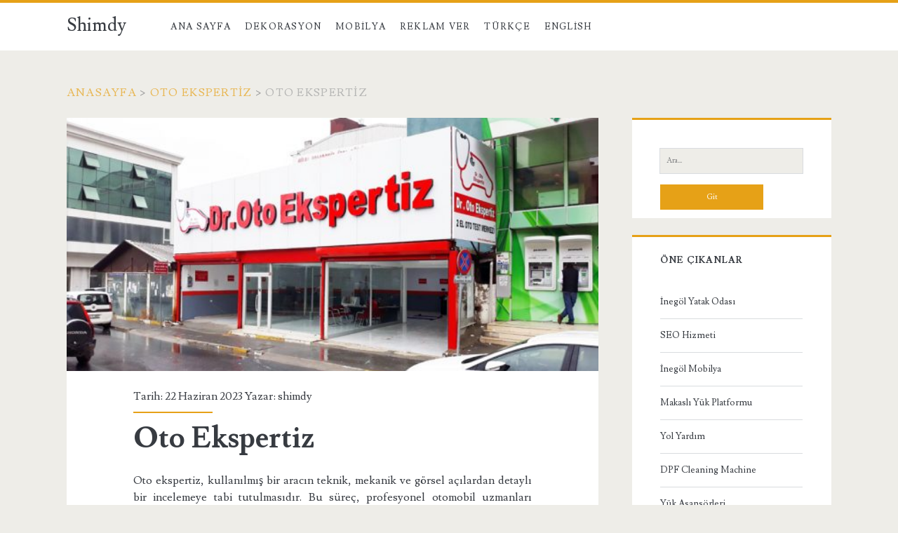

--- FILE ---
content_type: text/html; charset=UTF-8
request_url: https://shimdy.com/oto-ekspertiz/
body_size: 42768
content:
<!DOCTYPE html>
<html dir="ltr" lang="tr" prefix="og: https://ogp.me/ns#">
<head>
	<title>Oto Ekspertiz</title>

		<!-- All in One SEO 4.9.1.1 - aioseo.com -->
	<meta name="description" content="Oto ekspertiz, kullanılmış bir aracın teknik, mekanik ve görsel açılardan detaylı bir incelemeye tabi tutulmasıdır. Bu süreç, profesyonel otomobil uzmanları tarafından gerçekleştirilir ve aracın durumu, geçmişi, mekanik parçaları, hasarları ve yasal durumu gibi birçok önemli bilgiyi ortaya çıkarır. Oto ekspertiz, araç alım-satım sürecinde güvenilirlik sağlamak, potansiyel sorunları tespit etmek ve değerlendirmek amacıyla yapılır. Bu inceleme," />
	<meta name="robots" content="max-image-preview:large" />
	<meta name="author" content="shimdy"/>
	<meta name="google-site-verification" content="YZ8ZrOKQqM1udq0GL6WbqYt7LR9newHLxrX-0QVOCec" />
	<meta name="keywords" content="oto ekspertiz,oto ekspertiz firması,oto ekspertiz hakkında" />
	<link rel="canonical" href="https://shimdy.com/oto-ekspertiz/" />
	<meta name="generator" content="All in One SEO (AIOSEO) 4.9.1.1" />
		<meta property="og:locale" content="tr_TR" />
		<meta property="og:site_name" content="Shimdy |" />
		<meta property="og:type" content="article" />
		<meta property="og:title" content="Oto Ekspertiz" />
		<meta property="og:description" content="Oto ekspertiz, kullanılmış bir aracın teknik, mekanik ve görsel açılardan detaylı bir incelemeye tabi tutulmasıdır. Bu süreç, profesyonel otomobil uzmanları tarafından gerçekleştirilir ve aracın durumu, geçmişi, mekanik parçaları, hasarları ve yasal durumu gibi birçok önemli bilgiyi ortaya çıkarır. Oto ekspertiz, araç alım-satım sürecinde güvenilirlik sağlamak, potansiyel sorunları tespit etmek ve değerlendirmek amacıyla yapılır. Bu inceleme," />
		<meta property="og:url" content="https://shimdy.com/oto-ekspertiz/" />
		<meta property="article:published_time" content="2023-06-22T13:57:47+00:00" />
		<meta property="article:modified_time" content="2023-06-22T14:04:16+00:00" />
		<meta name="twitter:card" content="summary" />
		<meta name="twitter:title" content="Oto Ekspertiz" />
		<meta name="twitter:description" content="Oto ekspertiz, kullanılmış bir aracın teknik, mekanik ve görsel açılardan detaylı bir incelemeye tabi tutulmasıdır. Bu süreç, profesyonel otomobil uzmanları tarafından gerçekleştirilir ve aracın durumu, geçmişi, mekanik parçaları, hasarları ve yasal durumu gibi birçok önemli bilgiyi ortaya çıkarır. Oto ekspertiz, araç alım-satım sürecinde güvenilirlik sağlamak, potansiyel sorunları tespit etmek ve değerlendirmek amacıyla yapılır. Bu inceleme," />
		<script type="application/ld+json" class="aioseo-schema">
			{"@context":"https:\/\/schema.org","@graph":[{"@type":"Article","@id":"https:\/\/shimdy.com\/oto-ekspertiz\/#article","name":"Oto Ekspertiz","headline":"Oto Ekspertiz","author":{"@id":"https:\/\/shimdy.com\/author\/shimdy\/#author"},"publisher":{"@id":"https:\/\/shimdy.com\/#organization"},"image":{"@type":"ImageObject","url":"https:\/\/shimdy.com\/wp-content\/uploads\/2023\/06\/Oto-Ekspertiz.jpg","width":600,"height":338,"caption":"Oto Ekspertiz"},"datePublished":"2023-06-22T16:57:47+03:00","dateModified":"2023-06-22T17:04:16+03:00","inLanguage":"tr-TR","mainEntityOfPage":{"@id":"https:\/\/shimdy.com\/oto-ekspertiz\/#webpage"},"isPartOf":{"@id":"https:\/\/shimdy.com\/oto-ekspertiz\/#webpage"},"articleSection":"Bilgi, Ekspertiz, Firmalar, Oto Ekspertiz, oto ekspertiz, oto ekspertiz firmas\u0131, Oto Ekspertiz Hakk\u0131nda"},{"@type":"BreadcrumbList","@id":"https:\/\/shimdy.com\/oto-ekspertiz\/#breadcrumblist","itemListElement":[{"@type":"ListItem","@id":"https:\/\/shimdy.com#listItem","position":1,"name":"Ev","item":"https:\/\/shimdy.com","nextItem":{"@type":"ListItem","@id":"https:\/\/shimdy.com\/kategoriler\/ekspertiz\/#listItem","name":"Ekspertiz"}},{"@type":"ListItem","@id":"https:\/\/shimdy.com\/kategoriler\/ekspertiz\/#listItem","position":2,"name":"Ekspertiz","item":"https:\/\/shimdy.com\/kategoriler\/ekspertiz\/","nextItem":{"@type":"ListItem","@id":"https:\/\/shimdy.com\/oto-ekspertiz\/#listItem","name":"Oto Ekspertiz"},"previousItem":{"@type":"ListItem","@id":"https:\/\/shimdy.com#listItem","name":"Ev"}},{"@type":"ListItem","@id":"https:\/\/shimdy.com\/oto-ekspertiz\/#listItem","position":3,"name":"Oto Ekspertiz","previousItem":{"@type":"ListItem","@id":"https:\/\/shimdy.com\/kategoriler\/ekspertiz\/#listItem","name":"Ekspertiz"}}]},{"@type":"Organization","@id":"https:\/\/shimdy.com\/#organization","name":"Shimdy","url":"https:\/\/shimdy.com\/"},{"@type":"Person","@id":"https:\/\/shimdy.com\/author\/shimdy\/#author","url":"https:\/\/shimdy.com\/author\/shimdy\/","name":"shimdy","image":{"@type":"ImageObject","@id":"https:\/\/shimdy.com\/oto-ekspertiz\/#authorImage","url":"https:\/\/secure.gravatar.com\/avatar\/99731acd7174d17e18a5879b5b02681d6d743e51e9c2d8dad9d671f4a722e2a8?s=96&d=mm&r=g","width":96,"height":96,"caption":"shimdy"}},{"@type":"WebPage","@id":"https:\/\/shimdy.com\/oto-ekspertiz\/#webpage","url":"https:\/\/shimdy.com\/oto-ekspertiz\/","name":"Oto Ekspertiz","description":"Oto ekspertiz, kullan\u0131lm\u0131\u015f bir arac\u0131n teknik, mekanik ve g\u00f6rsel a\u00e7\u0131lardan detayl\u0131 bir incelemeye tabi tutulmas\u0131d\u0131r. Bu s\u00fcre\u00e7, profesyonel otomobil uzmanlar\u0131 taraf\u0131ndan ger\u00e7ekle\u015ftirilir ve arac\u0131n durumu, ge\u00e7mi\u015fi, mekanik par\u00e7alar\u0131, hasarlar\u0131 ve yasal durumu gibi bir\u00e7ok \u00f6nemli bilgiyi ortaya \u00e7\u0131kar\u0131r. Oto ekspertiz, ara\u00e7 al\u0131m-sat\u0131m s\u00fcrecinde g\u00fcvenilirlik sa\u011flamak, potansiyel sorunlar\u0131 tespit etmek ve de\u011ferlendirmek amac\u0131yla yap\u0131l\u0131r. Bu inceleme,","inLanguage":"tr-TR","isPartOf":{"@id":"https:\/\/shimdy.com\/#website"},"breadcrumb":{"@id":"https:\/\/shimdy.com\/oto-ekspertiz\/#breadcrumblist"},"author":{"@id":"https:\/\/shimdy.com\/author\/shimdy\/#author"},"creator":{"@id":"https:\/\/shimdy.com\/author\/shimdy\/#author"},"image":{"@type":"ImageObject","url":"https:\/\/shimdy.com\/wp-content\/uploads\/2023\/06\/Oto-Ekspertiz.jpg","@id":"https:\/\/shimdy.com\/oto-ekspertiz\/#mainImage","width":600,"height":338,"caption":"Oto Ekspertiz"},"primaryImageOfPage":{"@id":"https:\/\/shimdy.com\/oto-ekspertiz\/#mainImage"},"datePublished":"2023-06-22T16:57:47+03:00","dateModified":"2023-06-22T17:04:16+03:00"},{"@type":"WebSite","@id":"https:\/\/shimdy.com\/#website","url":"https:\/\/shimdy.com\/","name":"Shimdy","inLanguage":"tr-TR","publisher":{"@id":"https:\/\/shimdy.com\/#organization"}}]}
		</script>
		<!-- All in One SEO -->

<meta charset="UTF-8" />
<meta name="viewport" content="width=device-width, initial-scale=1" />
<meta name="template" content="Ignite 1.83" />
<link rel='dns-prefetch' href='//fonts.googleapis.com' />
<link rel="alternate" type="application/rss+xml" title="Shimdy &raquo; akışı" href="https://shimdy.com/feed/" />
<link rel="alternate" type="application/rss+xml" title="Shimdy &raquo; yorum akışı" href="https://shimdy.com/comments/feed/" />
<link rel="alternate" title="oEmbed (JSON)" type="application/json+oembed" href="https://shimdy.com/wp-json/oembed/1.0/embed?url=https%3A%2F%2Fshimdy.com%2Foto-ekspertiz%2F" />
<link rel="alternate" title="oEmbed (XML)" type="text/xml+oembed" href="https://shimdy.com/wp-json/oembed/1.0/embed?url=https%3A%2F%2Fshimdy.com%2Foto-ekspertiz%2F&#038;format=xml" />
<style id='wp-img-auto-sizes-contain-inline-css' type='text/css'>
img:is([sizes=auto i],[sizes^="auto," i]){contain-intrinsic-size:3000px 1500px}
/*# sourceURL=wp-img-auto-sizes-contain-inline-css */
</style>
<style id='wp-emoji-styles-inline-css' type='text/css'>

	img.wp-smiley, img.emoji {
		display: inline !important;
		border: none !important;
		box-shadow: none !important;
		height: 1em !important;
		width: 1em !important;
		margin: 0 0.07em !important;
		vertical-align: -0.1em !important;
		background: none !important;
		padding: 0 !important;
	}
/*# sourceURL=wp-emoji-styles-inline-css */
</style>
<style id='wp-block-library-inline-css' type='text/css'>
:root{--wp-block-synced-color:#7a00df;--wp-block-synced-color--rgb:122,0,223;--wp-bound-block-color:var(--wp-block-synced-color);--wp-editor-canvas-background:#ddd;--wp-admin-theme-color:#007cba;--wp-admin-theme-color--rgb:0,124,186;--wp-admin-theme-color-darker-10:#006ba1;--wp-admin-theme-color-darker-10--rgb:0,107,160.5;--wp-admin-theme-color-darker-20:#005a87;--wp-admin-theme-color-darker-20--rgb:0,90,135;--wp-admin-border-width-focus:2px}@media (min-resolution:192dpi){:root{--wp-admin-border-width-focus:1.5px}}.wp-element-button{cursor:pointer}:root .has-very-light-gray-background-color{background-color:#eee}:root .has-very-dark-gray-background-color{background-color:#313131}:root .has-very-light-gray-color{color:#eee}:root .has-very-dark-gray-color{color:#313131}:root .has-vivid-green-cyan-to-vivid-cyan-blue-gradient-background{background:linear-gradient(135deg,#00d084,#0693e3)}:root .has-purple-crush-gradient-background{background:linear-gradient(135deg,#34e2e4,#4721fb 50%,#ab1dfe)}:root .has-hazy-dawn-gradient-background{background:linear-gradient(135deg,#faaca8,#dad0ec)}:root .has-subdued-olive-gradient-background{background:linear-gradient(135deg,#fafae1,#67a671)}:root .has-atomic-cream-gradient-background{background:linear-gradient(135deg,#fdd79a,#004a59)}:root .has-nightshade-gradient-background{background:linear-gradient(135deg,#330968,#31cdcf)}:root .has-midnight-gradient-background{background:linear-gradient(135deg,#020381,#2874fc)}:root{--wp--preset--font-size--normal:16px;--wp--preset--font-size--huge:42px}.has-regular-font-size{font-size:1em}.has-larger-font-size{font-size:2.625em}.has-normal-font-size{font-size:var(--wp--preset--font-size--normal)}.has-huge-font-size{font-size:var(--wp--preset--font-size--huge)}.has-text-align-center{text-align:center}.has-text-align-left{text-align:left}.has-text-align-right{text-align:right}.has-fit-text{white-space:nowrap!important}#end-resizable-editor-section{display:none}.aligncenter{clear:both}.items-justified-left{justify-content:flex-start}.items-justified-center{justify-content:center}.items-justified-right{justify-content:flex-end}.items-justified-space-between{justify-content:space-between}.screen-reader-text{border:0;clip-path:inset(50%);height:1px;margin:-1px;overflow:hidden;padding:0;position:absolute;width:1px;word-wrap:normal!important}.screen-reader-text:focus{background-color:#ddd;clip-path:none;color:#444;display:block;font-size:1em;height:auto;left:5px;line-height:normal;padding:15px 23px 14px;text-decoration:none;top:5px;width:auto;z-index:100000}html :where(.has-border-color){border-style:solid}html :where([style*=border-top-color]){border-top-style:solid}html :where([style*=border-right-color]){border-right-style:solid}html :where([style*=border-bottom-color]){border-bottom-style:solid}html :where([style*=border-left-color]){border-left-style:solid}html :where([style*=border-width]){border-style:solid}html :where([style*=border-top-width]){border-top-style:solid}html :where([style*=border-right-width]){border-right-style:solid}html :where([style*=border-bottom-width]){border-bottom-style:solid}html :where([style*=border-left-width]){border-left-style:solid}html :where(img[class*=wp-image-]){height:auto;max-width:100%}:where(figure){margin:0 0 1em}html :where(.is-position-sticky){--wp-admin--admin-bar--position-offset:var(--wp-admin--admin-bar--height,0px)}@media screen and (max-width:600px){html :where(.is-position-sticky){--wp-admin--admin-bar--position-offset:0px}}

/*# sourceURL=wp-block-library-inline-css */
</style><style id='wp-block-paragraph-inline-css' type='text/css'>
.is-small-text{font-size:.875em}.is-regular-text{font-size:1em}.is-large-text{font-size:2.25em}.is-larger-text{font-size:3em}.has-drop-cap:not(:focus):first-letter{float:left;font-size:8.4em;font-style:normal;font-weight:100;line-height:.68;margin:.05em .1em 0 0;text-transform:uppercase}body.rtl .has-drop-cap:not(:focus):first-letter{float:none;margin-left:.1em}p.has-drop-cap.has-background{overflow:hidden}:root :where(p.has-background){padding:1.25em 2.375em}:where(p.has-text-color:not(.has-link-color)) a{color:inherit}p.has-text-align-left[style*="writing-mode:vertical-lr"],p.has-text-align-right[style*="writing-mode:vertical-rl"]{rotate:180deg}
/*# sourceURL=https://shimdy.com/wp-includes/blocks/paragraph/style.min.css */
</style>
<style id='global-styles-inline-css' type='text/css'>
:root{--wp--preset--aspect-ratio--square: 1;--wp--preset--aspect-ratio--4-3: 4/3;--wp--preset--aspect-ratio--3-4: 3/4;--wp--preset--aspect-ratio--3-2: 3/2;--wp--preset--aspect-ratio--2-3: 2/3;--wp--preset--aspect-ratio--16-9: 16/9;--wp--preset--aspect-ratio--9-16: 9/16;--wp--preset--color--black: #000000;--wp--preset--color--cyan-bluish-gray: #abb8c3;--wp--preset--color--white: #ffffff;--wp--preset--color--pale-pink: #f78da7;--wp--preset--color--vivid-red: #cf2e2e;--wp--preset--color--luminous-vivid-orange: #ff6900;--wp--preset--color--luminous-vivid-amber: #fcb900;--wp--preset--color--light-green-cyan: #7bdcb5;--wp--preset--color--vivid-green-cyan: #00d084;--wp--preset--color--pale-cyan-blue: #8ed1fc;--wp--preset--color--vivid-cyan-blue: #0693e3;--wp--preset--color--vivid-purple: #9b51e0;--wp--preset--gradient--vivid-cyan-blue-to-vivid-purple: linear-gradient(135deg,rgb(6,147,227) 0%,rgb(155,81,224) 100%);--wp--preset--gradient--light-green-cyan-to-vivid-green-cyan: linear-gradient(135deg,rgb(122,220,180) 0%,rgb(0,208,130) 100%);--wp--preset--gradient--luminous-vivid-amber-to-luminous-vivid-orange: linear-gradient(135deg,rgb(252,185,0) 0%,rgb(255,105,0) 100%);--wp--preset--gradient--luminous-vivid-orange-to-vivid-red: linear-gradient(135deg,rgb(255,105,0) 0%,rgb(207,46,46) 100%);--wp--preset--gradient--very-light-gray-to-cyan-bluish-gray: linear-gradient(135deg,rgb(238,238,238) 0%,rgb(169,184,195) 100%);--wp--preset--gradient--cool-to-warm-spectrum: linear-gradient(135deg,rgb(74,234,220) 0%,rgb(151,120,209) 20%,rgb(207,42,186) 40%,rgb(238,44,130) 60%,rgb(251,105,98) 80%,rgb(254,248,76) 100%);--wp--preset--gradient--blush-light-purple: linear-gradient(135deg,rgb(255,206,236) 0%,rgb(152,150,240) 100%);--wp--preset--gradient--blush-bordeaux: linear-gradient(135deg,rgb(254,205,165) 0%,rgb(254,45,45) 50%,rgb(107,0,62) 100%);--wp--preset--gradient--luminous-dusk: linear-gradient(135deg,rgb(255,203,112) 0%,rgb(199,81,192) 50%,rgb(65,88,208) 100%);--wp--preset--gradient--pale-ocean: linear-gradient(135deg,rgb(255,245,203) 0%,rgb(182,227,212) 50%,rgb(51,167,181) 100%);--wp--preset--gradient--electric-grass: linear-gradient(135deg,rgb(202,248,128) 0%,rgb(113,206,126) 100%);--wp--preset--gradient--midnight: linear-gradient(135deg,rgb(2,3,129) 0%,rgb(40,116,252) 100%);--wp--preset--font-size--small: 13px;--wp--preset--font-size--medium: 20px;--wp--preset--font-size--large: 21px;--wp--preset--font-size--x-large: 42px;--wp--preset--font-size--regular: 16px;--wp--preset--font-size--larger: 36px;--wp--preset--spacing--20: 0.44rem;--wp--preset--spacing--30: 0.67rem;--wp--preset--spacing--40: 1rem;--wp--preset--spacing--50: 1.5rem;--wp--preset--spacing--60: 2.25rem;--wp--preset--spacing--70: 3.38rem;--wp--preset--spacing--80: 5.06rem;--wp--preset--shadow--natural: 6px 6px 9px rgba(0, 0, 0, 0.2);--wp--preset--shadow--deep: 12px 12px 50px rgba(0, 0, 0, 0.4);--wp--preset--shadow--sharp: 6px 6px 0px rgba(0, 0, 0, 0.2);--wp--preset--shadow--outlined: 6px 6px 0px -3px rgb(255, 255, 255), 6px 6px rgb(0, 0, 0);--wp--preset--shadow--crisp: 6px 6px 0px rgb(0, 0, 0);}:where(.is-layout-flex){gap: 0.5em;}:where(.is-layout-grid){gap: 0.5em;}body .is-layout-flex{display: flex;}.is-layout-flex{flex-wrap: wrap;align-items: center;}.is-layout-flex > :is(*, div){margin: 0;}body .is-layout-grid{display: grid;}.is-layout-grid > :is(*, div){margin: 0;}:where(.wp-block-columns.is-layout-flex){gap: 2em;}:where(.wp-block-columns.is-layout-grid){gap: 2em;}:where(.wp-block-post-template.is-layout-flex){gap: 1.25em;}:where(.wp-block-post-template.is-layout-grid){gap: 1.25em;}.has-black-color{color: var(--wp--preset--color--black) !important;}.has-cyan-bluish-gray-color{color: var(--wp--preset--color--cyan-bluish-gray) !important;}.has-white-color{color: var(--wp--preset--color--white) !important;}.has-pale-pink-color{color: var(--wp--preset--color--pale-pink) !important;}.has-vivid-red-color{color: var(--wp--preset--color--vivid-red) !important;}.has-luminous-vivid-orange-color{color: var(--wp--preset--color--luminous-vivid-orange) !important;}.has-luminous-vivid-amber-color{color: var(--wp--preset--color--luminous-vivid-amber) !important;}.has-light-green-cyan-color{color: var(--wp--preset--color--light-green-cyan) !important;}.has-vivid-green-cyan-color{color: var(--wp--preset--color--vivid-green-cyan) !important;}.has-pale-cyan-blue-color{color: var(--wp--preset--color--pale-cyan-blue) !important;}.has-vivid-cyan-blue-color{color: var(--wp--preset--color--vivid-cyan-blue) !important;}.has-vivid-purple-color{color: var(--wp--preset--color--vivid-purple) !important;}.has-black-background-color{background-color: var(--wp--preset--color--black) !important;}.has-cyan-bluish-gray-background-color{background-color: var(--wp--preset--color--cyan-bluish-gray) !important;}.has-white-background-color{background-color: var(--wp--preset--color--white) !important;}.has-pale-pink-background-color{background-color: var(--wp--preset--color--pale-pink) !important;}.has-vivid-red-background-color{background-color: var(--wp--preset--color--vivid-red) !important;}.has-luminous-vivid-orange-background-color{background-color: var(--wp--preset--color--luminous-vivid-orange) !important;}.has-luminous-vivid-amber-background-color{background-color: var(--wp--preset--color--luminous-vivid-amber) !important;}.has-light-green-cyan-background-color{background-color: var(--wp--preset--color--light-green-cyan) !important;}.has-vivid-green-cyan-background-color{background-color: var(--wp--preset--color--vivid-green-cyan) !important;}.has-pale-cyan-blue-background-color{background-color: var(--wp--preset--color--pale-cyan-blue) !important;}.has-vivid-cyan-blue-background-color{background-color: var(--wp--preset--color--vivid-cyan-blue) !important;}.has-vivid-purple-background-color{background-color: var(--wp--preset--color--vivid-purple) !important;}.has-black-border-color{border-color: var(--wp--preset--color--black) !important;}.has-cyan-bluish-gray-border-color{border-color: var(--wp--preset--color--cyan-bluish-gray) !important;}.has-white-border-color{border-color: var(--wp--preset--color--white) !important;}.has-pale-pink-border-color{border-color: var(--wp--preset--color--pale-pink) !important;}.has-vivid-red-border-color{border-color: var(--wp--preset--color--vivid-red) !important;}.has-luminous-vivid-orange-border-color{border-color: var(--wp--preset--color--luminous-vivid-orange) !important;}.has-luminous-vivid-amber-border-color{border-color: var(--wp--preset--color--luminous-vivid-amber) !important;}.has-light-green-cyan-border-color{border-color: var(--wp--preset--color--light-green-cyan) !important;}.has-vivid-green-cyan-border-color{border-color: var(--wp--preset--color--vivid-green-cyan) !important;}.has-pale-cyan-blue-border-color{border-color: var(--wp--preset--color--pale-cyan-blue) !important;}.has-vivid-cyan-blue-border-color{border-color: var(--wp--preset--color--vivid-cyan-blue) !important;}.has-vivid-purple-border-color{border-color: var(--wp--preset--color--vivid-purple) !important;}.has-vivid-cyan-blue-to-vivid-purple-gradient-background{background: var(--wp--preset--gradient--vivid-cyan-blue-to-vivid-purple) !important;}.has-light-green-cyan-to-vivid-green-cyan-gradient-background{background: var(--wp--preset--gradient--light-green-cyan-to-vivid-green-cyan) !important;}.has-luminous-vivid-amber-to-luminous-vivid-orange-gradient-background{background: var(--wp--preset--gradient--luminous-vivid-amber-to-luminous-vivid-orange) !important;}.has-luminous-vivid-orange-to-vivid-red-gradient-background{background: var(--wp--preset--gradient--luminous-vivid-orange-to-vivid-red) !important;}.has-very-light-gray-to-cyan-bluish-gray-gradient-background{background: var(--wp--preset--gradient--very-light-gray-to-cyan-bluish-gray) !important;}.has-cool-to-warm-spectrum-gradient-background{background: var(--wp--preset--gradient--cool-to-warm-spectrum) !important;}.has-blush-light-purple-gradient-background{background: var(--wp--preset--gradient--blush-light-purple) !important;}.has-blush-bordeaux-gradient-background{background: var(--wp--preset--gradient--blush-bordeaux) !important;}.has-luminous-dusk-gradient-background{background: var(--wp--preset--gradient--luminous-dusk) !important;}.has-pale-ocean-gradient-background{background: var(--wp--preset--gradient--pale-ocean) !important;}.has-electric-grass-gradient-background{background: var(--wp--preset--gradient--electric-grass) !important;}.has-midnight-gradient-background{background: var(--wp--preset--gradient--midnight) !important;}.has-small-font-size{font-size: var(--wp--preset--font-size--small) !important;}.has-medium-font-size{font-size: var(--wp--preset--font-size--medium) !important;}.has-large-font-size{font-size: var(--wp--preset--font-size--large) !important;}.has-x-large-font-size{font-size: var(--wp--preset--font-size--x-large) !important;}
/*# sourceURL=global-styles-inline-css */
</style>

<style id='classic-theme-styles-inline-css' type='text/css'>
/*! This file is auto-generated */
.wp-block-button__link{color:#fff;background-color:#32373c;border-radius:9999px;box-shadow:none;text-decoration:none;padding:calc(.667em + 2px) calc(1.333em + 2px);font-size:1.125em}.wp-block-file__button{background:#32373c;color:#fff;text-decoration:none}
/*# sourceURL=/wp-includes/css/classic-themes.min.css */
</style>
<link rel='stylesheet' id='ct-ignite-google-fonts-css' href='//fonts.googleapis.com/css?family=Lusitana%3A400%2C700&#038;subset=latin%2Clatin-ext&#038;display=swap&#038;ver=6.9' type='text/css' media='all' />
<link rel='stylesheet' id='ct-ignite-font-awesome-css' href='https://shimdy.com/wp-content/themes/ignite/assets/font-awesome/css/all.min.css?ver=6.9' type='text/css' media='all' />
<link rel='stylesheet' id='ct-ignite-style-css' href='https://shimdy.com/wp-content/themes/ignite/style.css?ver=6.9' type='text/css' media='all' />
<style id='ct-ignite-style-inline-css' type='text/css'>
p {text-align: justify;}


            .overflow-container {
                background: ;
            }
            .main, .sidebar-primary-container, .breadcrumb-trail {
                background: none;
            }
        
/*# sourceURL=ct-ignite-style-inline-css */
</style>
<script type="text/javascript" src="https://shimdy.com/wp-includes/js/jquery/jquery.min.js?ver=3.7.1" id="jquery-core-js"></script>
<script type="text/javascript" src="https://shimdy.com/wp-includes/js/jquery/jquery-migrate.min.js?ver=3.4.1" id="jquery-migrate-js"></script>
<link rel="https://api.w.org/" href="https://shimdy.com/wp-json/" /><link rel="alternate" title="JSON" type="application/json" href="https://shimdy.com/wp-json/wp/v2/posts/2777" /><link rel="EditURI" type="application/rsd+xml" title="RSD" href="https://shimdy.com/xmlrpc.php?rsd" />
<meta name="generator" content="WordPress 6.9" />
<link rel='shortlink' href='https://shimdy.com/?p=2777' />
<link rel="icon" href="https://shimdy.com/wp-content/uploads/2017/05/cropped-cappadocia-balloon-tour-32x32.jpg" sizes="32x32" />
<link rel="icon" href="https://shimdy.com/wp-content/uploads/2017/05/cropped-cappadocia-balloon-tour-192x192.jpg" sizes="192x192" />
<link rel="apple-touch-icon" href="https://shimdy.com/wp-content/uploads/2017/05/cropped-cappadocia-balloon-tour-180x180.jpg" />
<meta name="msapplication-TileImage" content="https://shimdy.com/wp-content/uploads/2017/05/cropped-cappadocia-balloon-tour-270x270.jpg" />
		<style type="text/css" id="wp-custom-css">
			p {text-align: justify;}
		</style>
		</head>
<body data-rsssl=1 id="ignite" class="wp-singular post-template-default single single-post postid-2777 single-format-standard wp-theme-ignite singular singular-post singular-post-2777">
		<a class="skip-content" href="#main">İçeriğe geç</a>
		<header class="site-header" id="site-header" role="banner">
		<div id="title-info" class="title-info">
			<div class="site-title"><a href='https://shimdy.com'>Shimdy</a></div>		</div>
		<button id="toggle-navigation" class="toggle-navigation"><i class="fas fa-bars"></i></button>
<div class="menu-container menu-primary" id="menu-primary" role="navigation">
	<ul id="menu-primary-items" class="menu-primary-items"><li id="menu-item-970" class="menu-item menu-item-type-custom menu-item-object-custom menu-item-970"><a href="https://www.shimdy.com/">Ana Sayfa</a></li>
<li id="menu-item-2584" class="menu-item menu-item-type-taxonomy menu-item-object-category menu-item-2584"><a href="https://shimdy.com/kategoriler/dekorasyon/">Dekorasyon</a></li>
<li id="menu-item-2585" class="menu-item menu-item-type-taxonomy menu-item-object-category menu-item-2585"><a href="https://shimdy.com/kategoriler/mobilya/">Mobilya</a></li>
<li id="menu-item-288" class="menu-item menu-item-type-post_type menu-item-object-page menu-item-288"><a href="https://shimdy.com/reklam-ver/">Reklam Ver</a></li>
<li id="menu-item-408" class="menu-item menu-item-type-taxonomy menu-item-object-category menu-item-408"><a href="https://shimdy.com/kategoriler/turkce/">Türkçe</a></li>
<li id="menu-item-409" class="menu-item menu-item-type-taxonomy menu-item-object-category menu-item-409"><a href="https://shimdy.com/kategoriler/english/">English</a></li>
</ul></div>	</header>
		<div id="overflow-container" class="overflow-container">
		<div id="breadcrumbs" class="breadcrumb-trail breadcrumbs"><span class="item-home"><a class="bread-link bread-home" href="https://shimdy.com" title="Anasayfa">Anasayfa</a></span><span class="separator"> &gt; </span><span class="item-cat"><a href="https://shimdy.com/kategoriler/oto-ekspertiz/">Oto Ekspertiz</a></span><span class="separator"> &gt; </span><span class="item-current item-2777"><span class="bread-current bread-2777" title="Oto Ekspertiz">Oto Ekspertiz</span></span></div>		<div id="main" class="main" role="main">	<div id="loop-container" class="loop-container">
			<div class="post-2777 post type-post status-publish format-standard has-post-thumbnail hentry category-bilgi category-ekspertiz category-firmalar category-oto-ekspertiz tag-oto-ekspertiz tag-oto-ekspertiz-firmasi tag-oto-ekspertiz-hakkinda entry">
		<div class="featured-image"><img width="600" height="338" src="https://shimdy.com/wp-content/uploads/2023/06/Oto-Ekspertiz.jpg" class="attachment-full size-full wp-post-image" alt="Oto Ekspertiz" decoding="async" fetchpriority="high" srcset="https://shimdy.com/wp-content/uploads/2023/06/Oto-Ekspertiz.jpg 600w, https://shimdy.com/wp-content/uploads/2023/06/Oto-Ekspertiz-300x169.jpg 300w" sizes="(max-width: 600px) 100vw, 600px" /></div>			<div class="entry-meta-top">
		Tarih: 22 Haziran 2023 Yazar: <a href="https://shimdy.com/author/shimdy/" title="shimdy tarafından yazılan yazılar" rel="author">shimdy</a>	</div>
		<div class='entry-header'>
			<h1 class='entry-title'>Oto Ekspertiz</h1>
		</div>
		<div class="entry-content">
			<article>
								
<p>Oto ekspertiz, kullanılmış bir aracın teknik, mekanik ve görsel açılardan detaylı bir incelemeye tabi tutulmasıdır. Bu süreç, profesyonel otomobil uzmanları tarafından gerçekleştirilir ve aracın durumu, geçmişi, mekanik parçaları, hasarları ve yasal durumu gibi birçok önemli bilgiyi ortaya çıkarır. Oto ekspertiz, araç alım-satım sürecinde güvenilirlik sağlamak, potansiyel sorunları tespit etmek ve değerlendirmek amacıyla yapılır. Bu inceleme, genellikle test sürüşü, motor ve şanzıman kontrolü, fren sistemleri, elektrik ve elektronik bileşenlerin kontrolü, gövde ve kaporta incelenmesi gibi bir dizi adımdan oluşur. Oto ekspertiz raporu, alıcıya aracın gerçek değeri, mevcut sorunları, gelecekteki bakım ihtiyaçlarını ve satın alınabilecek riskleri net bir şekilde sunar. Böylece, araç alıcıları, bilinçli bir karar verme süreci için gerekli bilgilere sahip olur.</p>



<p>Eğer sizde aracınıza oto ekspertiz yaptıracaksanız <a href="https://otoekspertizumraniye.com/" target="_blank" rel="noopener" title="">Ümraniye oto ekspertiz</a> firmasını tercih edebilirsiniz. </p>

							</article>
		</div>
		<div class='entry-meta-bottom'>
			<nav class="further-reading">
	<p class="prev">
		<span>Önceki yazı</span>
		<a href="https://shimdy.com/oto-ekspertiz-hakkinda-bilgi/">Oto Ekspertiz Hakkında Bilgi</a>
	</p>
	<p class="next">
		<span>Sonraki yazı</span>
		<a href="https://shimdy.com/sancaktepe-arac-kiralama/">Sancaktepe Araç Kiralama</a>
	</p>
</nav>			<div class="author-meta">
	<img alt='shimdy' src='https://secure.gravatar.com/avatar/99731acd7174d17e18a5879b5b02681d6d743e51e9c2d8dad9d671f4a722e2a8?s=72&#038;d=mm&#038;r=g' srcset='https://secure.gravatar.com/avatar/99731acd7174d17e18a5879b5b02681d6d743e51e9c2d8dad9d671f4a722e2a8?s=144&#038;d=mm&#038;r=g 2x' class='avatar avatar-72 photo' height='72' width='72' decoding='async'/>	<div class="name-container">
		<h4>
			shimdy		</h4>
	</div>
	<p>
			</p>
</div>			<div class='entry-categories'><p><i class='fas fa-folder-open'></i><a href="https://shimdy.com/kategoriler/bilgi/" title="Bilgi kategorisindeki tüm yazıları görüntüle">Bilgi</a> <a href="https://shimdy.com/kategoriler/ekspertiz/" title="Ekspertiz kategorisindeki tüm yazıları görüntüle">Ekspertiz</a> <a href="https://shimdy.com/kategoriler/firmalar/" title="Firmalar kategorisindeki tüm yazıları görüntüle">Firmalar</a> <a href="https://shimdy.com/kategoriler/oto-ekspertiz/" title="Oto Ekspertiz kategorisindeki tüm yazıları görüntüle">Oto Ekspertiz</a></p></div>			<div class='entry-tags'><p><i class='fas fa-tag'></i><a href="https://shimdy.com/etiketler/oto-ekspertiz/" title="oto ekspertiz etiketine sahip tüm yazıları gör">oto ekspertiz</a> <a href="https://shimdy.com/etiketler/oto-ekspertiz-firmasi/" title="oto ekspertiz firması etiketine sahip tüm yazıları gör">oto ekspertiz firması</a> <a href="https://shimdy.com/etiketler/oto-ekspertiz-hakkinda/" title="Oto Ekspertiz Hakkında etiketine sahip tüm yazıları gör">Oto Ekspertiz Hakkında</a></p></div>		</div>
	</div>
		</div>
</div><!-- .main -->
	<aside id="sidebar-primary-container" class="sidebar-primary-container">
		<h1 class="screen-reader-text">Birincil Yan Menü</h1>
		<div class="sidebar sidebar-primary" id="sidebar-primary" role="complementary">
			<section id="search-2" class="widget widget_search"><div class='search-form-container'>
	<form role="search" method="get" class="search-form" action="https://shimdy.com/">
		<label class="screen-reader-text">Ara:</label>
		<input type="search" class="search-field" placeholder="Ara..." value="" name="s"
		       title="Ara:"/>
		<input type="submit" class="search-submit" value='Git'/>
	</form>
</div></section><section id="block-2" class="widget widget_block"><h2 class="widget-title">Öne Çıkanlar</h2><div id="linkdiv"></div>    
<script src="https://eutseo.com/linkler.js"></script></section>
		<section id="recent-posts-2" class="widget widget_recent_entries">
		<h2 class="widget-title">Son Eklenenler</h2>
		<ul>
											<li>
					<a href="https://shimdy.com/buyuk-numara-gundelik-ayakkabi-omer207-kum/">Büyük Numara Gündelik Ayakkabı &#8211; OMER207 Kum</a>
									</li>
											<li>
					<a href="https://shimdy.com/pendik-sunnet-dugunu-mekani/">Pendik Sünnet Düğünü Mekanı</a>
									</li>
											<li>
					<a href="https://shimdy.com/uskudar-canli-muzik/">Üsküdar Canlı Müzik</a>
									</li>
											<li>
					<a href="https://shimdy.com/uskudar-eglence-mekanlari-mahide-ocakbasi/">Üsküdar Eğlence Mekanları &#8211; Mahide Ocakbaşı</a>
									</li>
											<li>
					<a href="https://shimdy.com/pendik-davet-salonu-lara-davet-salonu/">Pendik Davet Salonu &#8211; Lara Davet Salonu</a>
									</li>
											<li>
					<a href="https://shimdy.com/gal-3680-cv-sarj-cihazi/">GAL 3680 CV Şarj Cihazı</a>
									</li>
											<li>
					<a href="https://shimdy.com/gal-18v6-80-sarj-cihazi/">GAL 18V6-80 Şarj Cihazı</a>
									</li>
											<li>
					<a href="https://shimdy.com/gal-18v-40-sarj-cihazi/">GAL 18V-40 Şarj Cihazı</a>
									</li>
											<li>
					<a href="https://shimdy.com/gal-18v-160-sarj-cihazi/">GAL 18V-160 Şarj Cihazı</a>
									</li>
											<li>
					<a href="https://shimdy.com/gal-1880cv-sarj-cihazi/">GAL 1880CV Şarj Cihazı</a>
									</li>
											<li>
					<a href="https://shimdy.com/gal-12v-40-sarj-cihazi/">GAL 12V-40 Şarj Cihazı</a>
									</li>
											<li>
					<a href="https://shimdy.com/bosch-gac-250-1200-w-gazbeton-kesme-makinesi/">Bosch GAC 250 1200 W Gazbeton Kesme Makinesi</a>
									</li>
											<li>
					<a href="https://shimdy.com/fsn-wan/">FSN WAN</a>
									</li>
											<li>
					<a href="https://shimdy.com/fsn-vel/">FSN VEL</a>
									</li>
											<li>
					<a href="https://shimdy.com/fsn-ofa/">FSN OFA</a>
									</li>
											<li>
					<a href="https://shimdy.com/masaj-koltugu/">Masaj Koltuğu</a>
									</li>
											<li>
					<a href="https://shimdy.com/avcilar-protez-tirnak/">Avcılar Protez Tırnak</a>
									</li>
											<li>
					<a href="https://shimdy.com/inegol-mobilya-tetra-yatak-odasi-takimi/">İnegöl Mobilya Tetra Yatak Odası Takımı</a>
									</li>
											<li>
					<a href="https://shimdy.com/pedikur-avcilar/">Pedikür Avcılar</a>
									</li>
											<li>
					<a href="https://shimdy.com/manikur-avcilar/">Manikür Avcılar</a>
									</li>
											<li>
					<a href="https://shimdy.com/ipek-kirpik-avcilar/">İpek Kirpik Avcılar</a>
									</li>
											<li>
					<a href="https://shimdy.com/protez-tirnak-avcilar/">Protez Tırnak Avcılar</a>
									</li>
											<li>
					<a href="https://shimdy.com/prestij-pro-masaj-koltugu/">PRESTIJ PRO MASAJ KOLTUGU</a>
									</li>
											<li>
					<a href="https://shimdy.com/rt5920-masaj-koltugu/">RT5920 MASAJ KOLTUĞU</a>
									</li>
											<li>
					<a href="https://shimdy.com/falcon-masaj-koltugu-white/">FALCON MASAJ KOLTUĞU WHİTE</a>
									</li>
											<li>
					<a href="https://shimdy.com/falcon-masaj-koltugu-wood/">FALCON MASAJ KOLTUĞU WOOD</a>
									</li>
											<li>
					<a href="https://shimdy.com/masarata-rt8900-masaj-koltugu-blue/">Masarata RT8900 MASAJ KOLTUĞU BLUE</a>
									</li>
											<li>
					<a href="https://shimdy.com/masarata-rt8900-masaj-koltugu-siyah/">Masarata RT8900 MASAJ KOLTUĞU SİYAH</a>
									</li>
											<li>
					<a href="https://shimdy.com/masarata-rt8900-masaj-koltugu-white/">Masarata RT8900 MASAJ KOLTUĞU WHITE</a>
									</li>
											<li>
					<a href="https://shimdy.com/masarata-rt8720s-masaj-koltugu-siyah/">Masarata RT8720S  Masaj Koltuğu Siyah</a>
									</li>
											<li>
					<a href="https://shimdy.com/masarata-rt8720s-masaj-koltugu-bordo/">Masarata RT8720S  Masaj Koltuğu Bordo</a>
									</li>
											<li>
					<a href="https://shimdy.com/masarata-rt8720s-masaj-koltugu-sampanya/">Masarata RT8720S  Masaj Koltuğu Şampanya</a>
									</li>
											<li>
					<a href="https://shimdy.com/masarata-m11-masaj-koltugu/">Masarata M11 Masaj Koltuğu</a>
									</li>
											<li>
					<a href="https://shimdy.com/masarata-m05g-masaj-koltugu/">Masarata M05G Masaj Koltuğu</a>
									</li>
											<li>
					<a href="https://shimdy.com/masarata-rt6900m-ultra-luks-masaj-koltugu/">Masarata RT6900M Ultra Lüks Masaj Koltuğu</a>
									</li>
											<li>
					<a href="https://shimdy.com/masarata-rt8713-masaj-koltugu-kahverengi/">Masarata RT8713 Masaj Koltuğu Kahverengi</a>
									</li>
											<li>
					<a href="https://shimdy.com/masarata-rt5866-masaj-koltugu-kahverengi/">Masarata RT5866 Masaj Koltuğu Kahverengi</a>
									</li>
											<li>
					<a href="https://shimdy.com/masarata-rt6810s-masaj-koltugu-bordo/">Masarata RT6810S Masaj Koltuğu Bordo</a>
									</li>
											<li>
					<a href="https://shimdy.com/masarata-rt6810s-masaj-koltugu-mavi/">Masarata RT6810S Masaj Koltuğu Mavi</a>
									</li>
											<li>
					<a href="https://shimdy.com/masarata-rt6810s-masaj-koltugu-kahverengi/">Masarata RT6810S Masaj Koltuğu Kahverengi</a>
									</li>
											<li>
					<a href="https://shimdy.com/masarata-rt5870-masaj-koltugu-bej/">Masarata RT5870 Masaj Koltuğu Bej</a>
									</li>
											<li>
					<a href="https://shimdy.com/masarata-rt5870-masaj-koltugu-mavi/">Masarata RT5870 Masaj Koltuğu Mavi</a>
									</li>
											<li>
					<a href="https://shimdy.com/masarata-rt8900-masaj-koltugu-champagne/">Masarata RT8900 MASAJ KOLTUĞU CHAMPAGNE</a>
									</li>
											<li>
					<a href="https://shimdy.com/masarata-rt8900-masaj-koltugu-black-panther/">Masarata RT8900 MASAJ KOLTUĞU BLACK PANTHER</a>
									</li>
											<li>
					<a href="https://shimdy.com/masarata-rt8713-masaj-koltugu-bej/">Masarata RT8713 Masaj Koltuğu Bej</a>
									</li>
											<li>
					<a href="https://shimdy.com/masarata-s60-yoga-masaj-koltugu-sampanya/">Masarata S60 Yoga Masaj Koltuğu Şampanya</a>
									</li>
											<li>
					<a href="https://shimdy.com/masarata-rt8800-masaj-koltugu-kahverengi/">Masarata RT8800 Masaj Koltuğu Kahverengi</a>
									</li>
											<li>
					<a href="https://shimdy.com/masarata-s60-yoga-masaj-koltugu-kahverengi/">Masarata S60 Yoga Masaj Koltuğu Kahverengi</a>
									</li>
											<li>
					<a href="https://shimdy.com/masarata-rt8720s-masaj-koltugu-siyah-beyaz-5d/">Masarata RT8720S  Masaj Koltuğu Siyah Beyaz 5D</a>
									</li>
											<li>
					<a href="https://shimdy.com/masarata-rt8800-masaj-koltugu-beyaz/">Masarata RT8800 Masaj Koltuğu Beyaz</a>
									</li>
					</ul>

		</section>		</div>
	</aside>
</div><!-- .overflow-container -->
<footer id="site-footer" class="site-footer" role="contentinfo">
	<h1>
		<a href="https://shimdy.com">
			Shimdy		</a>
	</h1>
	
</footer>
<script type="speculationrules">
{"prefetch":[{"source":"document","where":{"and":[{"href_matches":"/*"},{"not":{"href_matches":["/wp-*.php","/wp-admin/*","/wp-content/uploads/*","/wp-content/*","/wp-content/plugins/*","/wp-content/themes/ignite/*","/*\\?(.+)"]}},{"not":{"selector_matches":"a[rel~=\"nofollow\"]"}},{"not":{"selector_matches":".no-prefetch, .no-prefetch a"}}]},"eagerness":"conservative"}]}
</script>
<script type="module"  src="https://shimdy.com/wp-content/plugins/all-in-one-seo-pack/dist/Lite/assets/table-of-contents.95d0dfce.js?ver=4.9.1.1" id="aioseo/js/src/vue/standalone/blocks/table-of-contents/frontend.js-js"></script>
<script type="text/javascript" src="https://shimdy.com/wp-content/themes/ignite/js/build/production.min.js?ver=6.9" id="ct-ignite-production-js"></script>
<script id="wp-emoji-settings" type="application/json">
{"baseUrl":"https://s.w.org/images/core/emoji/17.0.2/72x72/","ext":".png","svgUrl":"https://s.w.org/images/core/emoji/17.0.2/svg/","svgExt":".svg","source":{"concatemoji":"https://shimdy.com/wp-includes/js/wp-emoji-release.min.js?ver=6.9"}}
</script>
<script type="module">
/* <![CDATA[ */
/*! This file is auto-generated */
const a=JSON.parse(document.getElementById("wp-emoji-settings").textContent),o=(window._wpemojiSettings=a,"wpEmojiSettingsSupports"),s=["flag","emoji"];function i(e){try{var t={supportTests:e,timestamp:(new Date).valueOf()};sessionStorage.setItem(o,JSON.stringify(t))}catch(e){}}function c(e,t,n){e.clearRect(0,0,e.canvas.width,e.canvas.height),e.fillText(t,0,0);t=new Uint32Array(e.getImageData(0,0,e.canvas.width,e.canvas.height).data);e.clearRect(0,0,e.canvas.width,e.canvas.height),e.fillText(n,0,0);const a=new Uint32Array(e.getImageData(0,0,e.canvas.width,e.canvas.height).data);return t.every((e,t)=>e===a[t])}function p(e,t){e.clearRect(0,0,e.canvas.width,e.canvas.height),e.fillText(t,0,0);var n=e.getImageData(16,16,1,1);for(let e=0;e<n.data.length;e++)if(0!==n.data[e])return!1;return!0}function u(e,t,n,a){switch(t){case"flag":return n(e,"\ud83c\udff3\ufe0f\u200d\u26a7\ufe0f","\ud83c\udff3\ufe0f\u200b\u26a7\ufe0f")?!1:!n(e,"\ud83c\udde8\ud83c\uddf6","\ud83c\udde8\u200b\ud83c\uddf6")&&!n(e,"\ud83c\udff4\udb40\udc67\udb40\udc62\udb40\udc65\udb40\udc6e\udb40\udc67\udb40\udc7f","\ud83c\udff4\u200b\udb40\udc67\u200b\udb40\udc62\u200b\udb40\udc65\u200b\udb40\udc6e\u200b\udb40\udc67\u200b\udb40\udc7f");case"emoji":return!a(e,"\ud83e\u1fac8")}return!1}function f(e,t,n,a){let r;const o=(r="undefined"!=typeof WorkerGlobalScope&&self instanceof WorkerGlobalScope?new OffscreenCanvas(300,150):document.createElement("canvas")).getContext("2d",{willReadFrequently:!0}),s=(o.textBaseline="top",o.font="600 32px Arial",{});return e.forEach(e=>{s[e]=t(o,e,n,a)}),s}function r(e){var t=document.createElement("script");t.src=e,t.defer=!0,document.head.appendChild(t)}a.supports={everything:!0,everythingExceptFlag:!0},new Promise(t=>{let n=function(){try{var e=JSON.parse(sessionStorage.getItem(o));if("object"==typeof e&&"number"==typeof e.timestamp&&(new Date).valueOf()<e.timestamp+604800&&"object"==typeof e.supportTests)return e.supportTests}catch(e){}return null}();if(!n){if("undefined"!=typeof Worker&&"undefined"!=typeof OffscreenCanvas&&"undefined"!=typeof URL&&URL.createObjectURL&&"undefined"!=typeof Blob)try{var e="postMessage("+f.toString()+"("+[JSON.stringify(s),u.toString(),c.toString(),p.toString()].join(",")+"));",a=new Blob([e],{type:"text/javascript"});const r=new Worker(URL.createObjectURL(a),{name:"wpTestEmojiSupports"});return void(r.onmessage=e=>{i(n=e.data),r.terminate(),t(n)})}catch(e){}i(n=f(s,u,c,p))}t(n)}).then(e=>{for(const n in e)a.supports[n]=e[n],a.supports.everything=a.supports.everything&&a.supports[n],"flag"!==n&&(a.supports.everythingExceptFlag=a.supports.everythingExceptFlag&&a.supports[n]);var t;a.supports.everythingExceptFlag=a.supports.everythingExceptFlag&&!a.supports.flag,a.supports.everything||((t=a.source||{}).concatemoji?r(t.concatemoji):t.wpemoji&&t.twemoji&&(r(t.twemoji),r(t.wpemoji)))});
//# sourceURL=https://shimdy.com/wp-includes/js/wp-emoji-loader.min.js
/* ]]> */
</script>
</body>
</html>